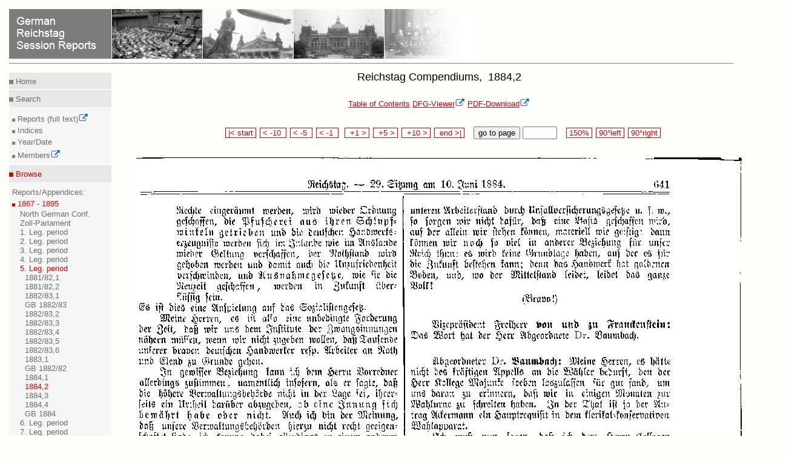

--- FILE ---
content_type: text/html
request_url: https://www.reichstagsprotokolle.de/en_Blatt3_k5_bsb00018446_00083.html
body_size: 2205
content:
<?xml version="1.0" encoding="UTF-8"?>
<!DOCTYPE html
  PUBLIC "-//W3C//DTD XHTML 1.0 Transitional//EN" "http://www.w3.org/TR/xhtml1/DTD/xhtml1-transitional.dtd">
<html xmlns="http://www.w3.org/1999/xhtml" xmlns:eb="http://sunsite.berkeley.edu/Ebind" xmlns:tei="http://www.tei-c.org/ns/1.0"><head><title>German Reichstag Session Reports</title><meta content="text/html; charset=UTF-8" http-equiv="Content-Type"/><link type="text/css" href="mdz2007.css" rel="stylesheet"/><!--[if lte IE 7]>
        <style type="text/css">@import url(mdz2007IE56.css); </style>
        <![endif]--><!--[if IE 7]>
        <style type="text/css">@import url(mdz2007IE.css); </style>
        <![endif]--><link type="text/x-opera-css;charset=utf-8" href="opera.css" rel="stylesheet"/></head><body><div class="header"><a href="en_bundesarchiv.html"><img style="border:medium none;" alt=" German Reichstag Session Reports" src="en_header.jpg"/></a><hr class="kingsize2"/></div>
  
  <div class="leftnav"><div class="innernav"><p class="topnav"><img src="dotgr.jpg" alt="MDZ" style="border: medium none ;"/><a class="navi" title="Home" href="en_index.html"> Home</a></p></div><hr class="leftnav"/><div class="innernav"><p class="leftnav"><img src="dotgr.jpg" alt="MDZ" style="border: medium none ;"/><a class="navi" title="Search" href="en_suche.html"> Search</a></p></div><div class="innernav2"><img src="dotgrs.jpg" alt="MDZ" style="border: medium none ;"/><a target="_blank" class="navi" title="Full Text Search of Session Reports" href="http://www.reichstag-abgeordnetendatenbank.de/volltext.html"> Reports (full text)<img xmlns:xpf="http://www.w3.org/2005/xpath-functions" xmlns:search="http://apache.org/cocoon/search/1.0" alt="Icon externer Link" src="extLink.gif"/><br/></a><img src="dotgrs.jpg" alt="MDZ" style="border: medium none ;"/><a class="navi" title="Search" href="en_suche.html"> Indices<br/></a><img src="dotgrs.jpg" alt="MDZ" style="border: medium none ;"/><a class="navi" title="Search for Year/Date" href="en_datum.html"> Year/Date<br/></a><img src="dotgrs.jpg" alt="MDZ" style="border: medium none ;"/><a target="_blank" class="navi" title="Search for Members" href="http://www.reichstag-abgeordnetendatenbank.de/"> Members<img xmlns:xpf="http://www.w3.org/2005/xpath-functions" xmlns:search="http://apache.org/cocoon/search/1.0" alt="Icon externer Link" src="extLink.gif"/><br/></a></div><hr class="leftnav"/><div class="innernav"><p class="activenav"><img src="dotr.jpg" alt="MDZ" style="border: medium none ;"/><a class="activenavi" title="RTBI" href="en_rtbiauf.html"> Browse</a></p></div><div class="innernav2"> Reports/Appendices:<br/><img src="dotrs.jpg" alt="MDZ" style="border: medium none ;"/><a class="activenavi" title="RTBI" href="en_rtbizu.html"> 1867 - 1895</a><ul class="left"><li><a href="en_rtbiaufauf_nb.html" class="navi">
            North German Conf.
          </a></li><li><a href="en_rtbiaufauf_zp.html" class="navi">
            Zoll-Parlament
          </a></li><li><a href="en_rtbiaufauf_k1.html" class="navi">
            1. Leg. period
          </a></li><li><a href="en_rtbiaufauf_k2.html" class="navi">
            2. Leg. period
          </a></li><li><a href="en_rtbiaufauf_k3.html" class="navi">
            3. Leg. period
          </a></li><li><a href="en_rtbiaufauf_k4.html" class="navi">
            4. Leg. period
          </a></li><li><a href="en_rtbiauf.html" class="activenavi">
            5. Leg. period
          </a><ul class="left2"><li><a href="en_Band3_k5_.html" class="navi"/></li><li><a href="en_Band3_k5_bsb00018436.html" class="navi">
              1881/82,1
            </a></li><li><a href="en_Band3_k5_bsb00018437.html" class="navi">
              1881/82,2
            </a></li><li><a href="en_Band3_k5_bsb00018438.html" class="navi">
              1882/83,1
            </a></li><li><a href="en_Band3_k5_bsb00019718.html" class="navi">
              GB 1882/83
            </a></li><li><a href="en_Band3_k5_bsb00018439.html" class="navi">
              1882/83,2
            </a></li><li><a href="en_Band3_k5_bsb00018440.html" class="navi">
              1882/83,3
            </a></li><li><a href="en_Band3_k5_bsb00018441.html" class="navi">
              1882/83,4
            </a></li><li><a href="en_Band3_k5_bsb00018442.html" class="navi">
              1882/83,5
            </a></li><li><a href="en_Band3_k5_bsb00018443.html" class="navi">
              1882/83,6
            </a></li><li><a href="en_Band3_k5_bsb00018444.html" class="navi">
              1883,1
            </a></li><li><a href="en_Band3_k5_bsb00019719.html" class="navi">
              GB 1882/82
            </a></li><li><a href="en_Band3_k5_bsb00018445.html" class="navi">
              1884,1
            </a></li><li><a href="en_Band3_k5_bsb00018446.html" class="activenavi">
              1884,2
            </a></li><li><a href="en_Band3_k5_bsb00018447.html" class="navi">
              1884,3
            </a></li><li><a href="en_Band3_k5_bsb00018448.html" class="navi">
              1884,4
            </a></li><li><a href="en_Band3_k5_bsb00019720.html" class="navi">
              GB 1884
            </a></li></ul></li><li><a href="en_rtbiaufauf_k6.html" class="navi">
            6. Leg. period
          </a></li><li><a href="en_rtbiaufauf_k7.html" class="navi">
            7. Leg. period
          </a></li><li><a href="en_rtbiaufauf_k8.html" class="navi">
            8. Leg. period
          </a></li><li><a href="en_rtbiaufauf_k9.html" class="navi">
            9. Leg. period
          </a></li><li><a href="en_rtbiaufauf_so.html" class="navi">
            Other
          </a></li></ul></div><div class="innernav2"><img src="dotgrs.jpg" alt="MDZ" style="border: medium none ;"/><a class="navi" title="RTBII" href="en_rtbiiauf.html"> 1895 - 1918<br/></a><img src="dotgrs.jpg" alt="MDZ" style="border: medium none ;"/><a class="navi" title="RTBIII" href="en_rtbiiiauf.html"> 1918 - 1942<br/><br/></a><img src="dotgrs.jpg" alt="MDZ" style="border: medium none ;"/><a class="navi" title="RTBH" href="en_rtbhauf.html"> Compendiums (Members)<br/></a></div><hr class="leftnav"/><div class="innernav"><p class="leftnav"><img src="dotgr.jpg" alt="MDZ" style="border: medium none ;"/><a class="navi" title="Project" href="en_projekt.html"> Inform</a></p></div><div class="innernav2"><img src="dotgrs.jpg" alt="MDZ" style="border: medium none ;"/><a class="navi" title="Project" href="en_projekt.html"> Project<br/></a><img src="dotgrs.jpg" alt="MDZ" style="border: medium none ;"/><a class="navi" title="Technical Advice" href="en_hinw.html"> Technical Advice<br/></a><img xmlns:xpf="http://www.w3.org/2005/xpath-functions" xmlns:search="http://apache.org/cocoon/search/1.0" alt="MDZ" style="border: medium none ;" src="dotgrs.jpg"/><a xmlns:xpf="http://www.w3.org/2005/xpath-functions" xmlns:search="http://apache.org/cocoon/search/1.0" title="Impressum" href="en_impress.html" class="navi"> Imprint<br/></a><img xmlns:xpf="http://www.w3.org/2005/xpath-functions" xmlns:search="http://apache.org/cocoon/search/1.0" alt="MDZ" style="border: medium none ;" src="dotgrs.jpg"/><a xmlns:xpf="http://www.w3.org/2005/xpath-functions" xmlns:search="http://apache.org/cocoon/search/1.0" title="Datenschutz" href="en_datenschutz.html" class="navi"> Privacy<br/></a><img xmlns:xpf="http://www.w3.org/2005/xpath-functions" xmlns:search="http://apache.org/cocoon/search/1.0" alt="MDZ" style="border: medium none ;" src="dotgrs.jpg"/><a xmlns:xpf="http://www.w3.org/2005/xpath-functions" xmlns:search="http://apache.org/cocoon/search/1.0" title="Barrierefreiheit" href="en_barrierefreiheit.html" class="navi"> Accessibility<br/></a></div><hr class="leftnav"/><div class="innernav"><p class="leftnav"><a href="Blatt3_k5_bsb00018446_00083.html" title="Deutsch" class="navi"> &gt;&gt; Deutsch </a></p></div></div><div style="text-align:center;" class="content13"><h1>Reichstag Compendiums, 
      
              1884,2
            </h1><a href="en_Band3_k5_bsb00018446.html" class="link">Table of Contents</a>  <a target="blank" class="verweis" href="http://daten.digitale-sammlungen.de/~zend-bsb/metsexport/?zendid=bsb00018446">DFG-Viewer<img xmlns:xpf="http://www.w3.org/2005/xpath-functions" xmlns:search="http://apache.org/cocoon/search/1.0" alt="Icon externer Link" src="extLink.gif"/></a>  <a target="blank" class="verweis" href="http://daten.digitale-sammlungen.de/zend-bsb/pdf_download.pl?id=bsb00018446&amp;nr=83">PDF-Download<img xmlns:xpf="http://www.w3.org/2005/xpath-functions" xmlns:search="http://apache.org/cocoon/search/1.0" alt="Icon externer Link" src="extLink.gif"/></a><br/><br/><br/><div style="text-align:center;"><form method="post" enctype="multipart/formdata" action="en_Blatt3_k5_bsb00018446_00000.html">  
        
        <span class="navigate"><a class="navi2" href="en_Blatt3_k5_bsb00018446_00001.html"> |&lt; start </a></span> 
          
          <span class="navigate"><a class="navi2" href="en_Blatt3_k5_bsb00018446_00073.html"> &lt; -10  </a></span> 
            
            <span class="navigate"><a class="navi2" href="en_Blatt3_k5_bsb00018446_00078.html"> &lt; -5  </a></span> 
              
              <span class="navigate"><a class="navi2" href="en_Blatt3_k5_bsb00018446_00082.html"> &lt; -1  </a></span>  
                
                <span class="navigate"><a class="navi2" href="en_Blatt3_k5_bsb00018446_00084.html">  +1 &gt; </a></span> 
                  
                  <span class="navigate"><a class="navi2" href="en_Blatt3_k5_bsb00018446_00088.html">  +5 &gt; </a></span> 
                    
                    <span class="navigate"><a class="navi2" href="en_Blatt3_k5_bsb00018446_00093.html">  +10 &gt; </a></span> 
                      
                      <span class="navigate"><a class="navi2" href="en_Blatt3_k5_bsb00018446_00625.html">  end &gt;| </a></span>   
                        
                         
                        <button type="submit" name="button">go to page </button> <input type="text" name="anfrage1" value="" size="5" maxlength="5"/>   
                        
                        
                        <span class="navigate"><a href="en_150_Blatt3_k5_bsb00018446_00083.html" class="navi2"> 150% </a></span> 
                        
                        <span class="navigate"><a href="http://daten.digitale-sammlungen.de/~zend-bsb/grafik-drehen.php?id=00018446&amp;image=bsb00018446_00083.jpg&amp;grad=270" target="blank" class="navi2"> 90°left </a></span> 
                        
                        <span class="navigate"><a href="http://daten.digitale-sammlungen.de/~zend-bsb/grafik-drehen.php?id=00018446&amp;image=bsb00018446_00083.jpg&amp;grad=90" target="blank" class="navi2"> 90°right </a></span></form><br/><br/><img src="bsb00018446_00083.jpg" alt="Scan of page 641"/><br/><br/><form method="post" enctype="multipart/formdata" action="en_Blatt3_k5_bsb00018446_00000.html">  
                      
                      <span class="navigate"><a class="navi2" href="en_Blatt3_k5_bsb00018446_00001.html"> |&lt; start </a></span> 
                        
                        <span class="navigate"><a class="navi2" href="en_Blatt3_k5_bsb00018446_00073.html"> &lt; -10  </a></span> 
                          
                          <span class="navigate"><a class="navi2" href="en_Blatt3_k5_bsb00018446_00078.html"> &lt; -5  </a></span> 
                            
                            <span class="navigate"><a class="navi2" href="en_Blatt3_k5_bsb00018446_00082.html"> &lt; -1  </a></span>  
                              
                              <span class="navigate"><a class="navi2" href="en_Blatt3_k5_bsb00018446_00084.html">  +1 &gt; </a></span> 
                                
                                <span class="navigate"><a class="navi2" href="en_Blatt3_k5_bsb00018446_00088.html">  +5 &gt; </a></span> 
                                  
                                  <span class="navigate"><a class="navi2" href="en_Blatt3_k5_bsb00018446_00093.html">  +10 &gt; </a></span> 
                                    
                                    <span class="navigate"><a class="navi2" href="en_Blatt3_k5_bsb00018446_00625.html">  end &gt;| </a></span>   
                                      
                                       
                                      <button type="submit" name="button">go to page </button> <input type="text" name="anfrage1" value="" size="5" maxlength="5"/>   
                                      
                                      
                                      <span class="navigate"><a href="en_150_Blatt3_k5_bsb00018446_00083.html" class="navi2"> 150% </a></span> 
                                      
                                      <span class="navigate"><a href="http://daten.digitale-sammlungen.de/~zend-bsb/grafik-drehen.php?id=00018446&amp;image=bsb00018446_00083.jpg&amp;grad=270" target="blank" class="navi2"> 90°left </a></span> 
                                      
                                      <span class="navigate"><a href="http://daten.digitale-sammlungen.de/~zend-bsb/grafik-drehen.php?id=00018446&amp;image=bsb00018446_00083.jpg&amp;grad=90" target="blank" class="navi2"> 90°right </a></span></form><br/><br/><a href="en_Band3_k5_bsb00018446.html" class="link">Table of Contents</a>  <a target="blank" class="verweis" href="http://daten.digitale-sammlungen.de/~zend-bsb/metsexport/?zendid=bsb00018446">DFG-Viewer<img xmlns:xpf="http://www.w3.org/2005/xpath-functions" xmlns:search="http://apache.org/cocoon/search/1.0" alt="Icon externer Link" src="extLink.gif"/></a>  <a target="blank" class="verweis" href="http://daten.digitale-sammlungen.de/zend-bsb/pdf_download.pl?id=bsb00018446&amp;nr=83">PDF-Download<img xmlns:xpf="http://www.w3.org/2005/xpath-functions" xmlns:search="http://apache.org/cocoon/search/1.0" alt="Icon externer Link" src="extLink.gif"/></a><br/><br/><br/><br/></div><div class="url"><div class="treffer"><p>Please cite this website as http://www.reichstagsprotokolle.de/en_Blatt3_k5_bsb00018446_00083.html</p></div></div></div><div/><div xmlns:xpf="http://www.w3.org/2005/xpath-functions" xmlns:search="http://apache.org/cocoon/search/1.0" class="footer3"><hr class="kingsize3"/><a target="_blank" title="Website of MDZ" href="http://www.muenchener-digitalisierungszentrum.de/"><img alt="MDZ Logo" style="border:medium none; position:relative; " src="mdzenglisch.jpg"/><img alt="Icon externer Link" src="extLink.gif"/></a><a style=" position:relative; left:30em;" target="_blank" title=" Website of DFG" href="http://www.dfg.de"><img alt="Link zur DFG" style="border:medium none;" src="dfg.gif"/><img alt="Icon externer Link" src="extLink.gif"/></a><a style="position:relative; left:66em;" target="_blank" title="Website der BSB" rel="external" href="http://www.bsb-muenchen.de/"><img alt="Startseite BSB" style="border:medium none; " src="bsblogo.jpg"/><img alt="Icon externer Link" src="extLink.gif"/></a></div>
  </body></html>